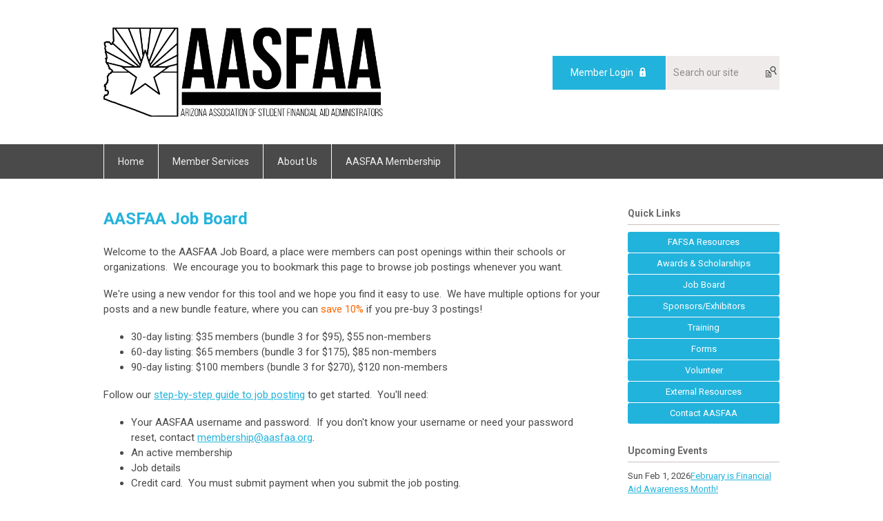

--- FILE ---
content_type: text/html; charset=utf-8
request_url: https://aasfaa.memberclicks.net/job-board
body_size: 5497
content:
<!DOCTYPE html PUBLIC "-//W3C//DTD XHTML 1.0 Transitional//EN" "http://www.w3.org/TR/xhtml1/DTD/xhtml1-transitional.dtd">
<html xmlns="http://www.w3.org/1999/xhtml" xml:lang="en-us" lang="en-us" >
<head>
<link rel="stylesheet" href="https://cdn.icomoon.io/2584/MCFrontEnd/style-cf.css?p279bq">
<link href='https://fonts.googleapis.com/css?family=Roboto:400,700' rel='stylesheet' type='text/css'>
  <meta http-equiv="content-type" content="text/html; charset=utf-8" />
  <meta name="robots" content="index, follow" />
  <meta name="keywords" content="" />
  <meta name="title" content="AASFAA Job Board" />
  <meta name="author" content="Amanda Cornelius" />
  <meta name="description" content="" />
  <meta name="generator" content="MemberClicks Content Management System" />
  <meta name="viewport" content="width=device-width, initial-scale=1" />
  <title>AASFAA Job Board</title>
  <link href="/templates/marietta-jt/favicon.ico" rel="shortcut icon" type="image/x-icon" />
  <style type="text/css">
    ::-webkit-input-placeholder {color:inherit; opacity: 0.6}
    :-moz-placeholder {color:inherit;opacity:0.6}
    ::-moz-placeholder {color:inherit;opacity:0.6}
    :-ms-input-placeholder {color:inherit; opacity: 0.6}
  </style>
  <link rel="stylesheet" href="/components/com_jevents/views/default/assets/css/new-jevents.css" type="text/css" />
  <script type="text/javascript" src="https://aasfaa.memberclicks.net/includes/js/jquery.min.js"></script>
  <script type="text/javascript" src="https://aasfaa.memberclicks.net/includes/js/jquery-migrate.min.js"></script>
  <script type="text/javascript">
    (function($){
      jQuery.fn.extend({
        live: function (event, callback) {
          if (this.selector) {
            jQuery(document).on(event, this.selector, callback);
          }
        },
        curCSS : function (element, attrib, val){
          $(element).css(attrib, val);
        }
      })
    })(jQuery);
  </script>
  <script type="text/javascript">jQuery.noConflict();</script>
  <script type="text/javascript" src="https://aasfaa.memberclicks.net/includes/js/jquery-ui-custom-elvn-fr.min.js"></script>
  <script type="text/javascript" src="https://aasfaa.memberclicks.net/includes/js/jQueryUIDialogInclude.js"></script>
  <script type="text/javascript" src="https://aasfaa.memberclicks.net/includes/js/jquery.dataTables.js"></script>
  <script type="text/javascript" src="https://aasfaa.memberclicks.net/includes/js/jquery.tablednd-0.5.js"></script>
  <script type="text/javascript" src="https://aasfaa.memberclicks.net/includes/js/json2.js"></script>
  <script type="text/javascript" src="/ui-v2/js/libs/underscore/underscore.js"></script>
  <link rel="stylesheet" href="https://aasfaa.memberclicks.net/includes/css/themes/base/ui.all.css" type="text/css" />
  <link rel="stylesheet" href="https://aasfaa.memberclicks.net/includes/css/jqueryui.css" type="text/css" />
  <link rel="stylesheet" href="https://aasfaa.memberclicks.net/includes/css/system-messages.css" type="text/css" />
  <script type="text/javascript" src="/plugins/system/mtupgrade/mootools.js"></script>
  <script type="text/javascript" src="/includes/js/joomla.javascript.js"></script>
  <script type="text/javascript" src="/media/system/js/caption.js"></script>
  <script type='text/javascript'>
/*<![CDATA[*/
	var jax_live_site = 'https://aasfaa.memberclicks.net/index.php';
	var jax_site_type = '1.5';
	var jax_token_var = '4f9cfd32f3e86d0c124be85307e1851d';
/*]]>*/
</script><script type="text/javascript" src="https://aasfaa.memberclicks.net/plugins/system/pc_includes/ajax_1.3.js"></script>
  <link rel="stylesheet" href="/media/system/css/modal.css" type="text/css" />
  <script type="text/javascript" src="/media/system/js/modal.js"></script>
  <script type="text/javascript">
      window.addEvent("domready", function() {
          SqueezeBox.initialize({});
          $$("a.modal").each(function(el) {
              el.addEvent("click", function(e) {
                  new Event(e).stop();
                  SqueezeBox.fromElement(el);
              });
          });
      });
  </script>
  <script type="text/javascript">
    jQuery(document).ready(function() {
      var mcios = navigator.userAgent.toLowerCase().match(/(iphone|ipod|ipad)/);
      var supportsTouch = 'ontouchstart' in window || window.navigator.msMaxTouchPoints || navigator.userAgent.toLowerCase().match(/(iemobile)/);
      if (mcios) {
        jQuery('#bkg').addClass('mc-touch mc-ios');
      } else if (supportsTouch) {
        jQuery('#bkg').addClass('mc-touch non-ios');
      } else {
        jQuery('#bkg').addClass('mc-no-touch');
      }
      jQuery('#cToolbarNavList li:has(li)').addClass('parent');
    });
  </script>

<link rel="stylesheet" href="/templates/system/css/general.css" type="text/css"/>
<link rel="stylesheet" href="/jmc-assets/nivo-slider-css/nivo-slider.css" type="text/css" />
<link rel="stylesheet" href="/jmc-assets/nivo-slider-css/nivo-themes/mc01/mc01.css" type="text/css" />
<link rel="stylesheet" href="/jmc-assets/nivo-slider-css/nivo-themes/mc02/mc02.css" type="text/css" />
<link rel="stylesheet" href="/templates/marietta-jt/css/editor.css" type="text/css" />
<!--[if lte IE 8]>
    <link rel="stylesheet" type="text/css" href="/templates/marietta-jt/css/ie8.css" />
<![endif]-->
<script type="text/javascript" src="/jmc-assets/global-js/hoverIntent.js"></script>
<script type="text/javascript" src="/jmc-assets/global-js/jquery.nivo.slider.pack.js"></script>

<script type="text/javascript">
jQuery(function(){
    jQuery('.socnets ul > li > a > span').each(function() {
        var socnetText = jQuery(this).text().toLowerCase();
        jQuery(this).addClass('icon-'+socnetText);
        jQuery(this).parent('a').addClass(socnetText);
    });

    jQuery('a#menu-toggle').bind('click', function(){
            jQuery('#bkg').toggleClass('show-mobile');
    });

    jQuery('a#menu-toggle-x').bind('click', function(){
        jQuery('#bkg.show-mobile').toggleClass('show-mobile');
    });

    jQuery('div.site-overlay').bind('click',function(){
        jQuery('body.show-mobile').toggleClass('show-mobile');
    });

});
</script>
<script type="text/javascript">// <![CDATA[
jQuery(window).load(function() {
    jQuery('#slider').nivoSlider({
        effect: 'fade', // Nivo Slider - Specify sets like: 'fold,fade,sliceDown'
        slices: 9, // For slice animations
        boxCols: 9, // For box animations
        boxRows: 3, // For box animations
        animSpeed: 500, // Slide transition speed
        pauseTime: 5000, // How long each slide will show
        startSlide: 0, // Set starting Slide (0 index)
        directionNav: true, // Next & Prev navigation
        directionNavHide: true, // Only show on hover
        controlNav: false, // 1,2,3... navigation
        controlNavThumbs: false, // Use thumbnails for Control Nav
        pauseOnHover: false, // Stop animation while hovering
        manualAdvance: false, // Force manual transitions
        prevText: 'Prev', // Prev directionNav text
        nextText: 'Next', // Next directionNav text
        randomStart: false, // Start on a random slide
        beforeChange: function(){}, // Triggers before a slide transition
        afterChange: function(){}, // Triggers after a slide transition
        slideshowEnd: function(){}, // Triggers after all slides have been shown
        lastSlide: function(){}, // Triggers when last slide is shown
        afterLoad: function(){} // Triggers when slider has loaded
    });
});
// ]]></script>

<script type="text/javascript">// <![CDATA[
jQuery(window).load(function() {
    jQuery('#slider2').nivoSlider({
        effect: 'fade', // Nivo Slider - Specify sets like: 'fold,fade,sliceDown'
        slices: 9, // For slice animations
        boxCols: 9, // For box animations
        boxRows: 3, // For box animations
        animSpeed: 500, // Slide transition speed
        pauseTime: 7000, // How long each slide will show
        startSlide: 0, // Set starting Slide (0 index)
        directionNav: true, // Next & Prev navigation
        directionNavHide: true, // Only show on hover
        controlNav: false, // 1,2,3... navigation
        controlNavThumbs: false, // Use thumbnails for Control Nav
        pauseOnHover: false, // Stop animation while hovering
        manualAdvance: false, // Force manual transitions
        prevText: 'Prev', // Prev directionNav text
        nextText: 'Next', // Next directionNav text
        randomStart: false, // Start on a random slide
        beforeChange: function(){}, // Triggers before a slide transition
        afterChange: function(){}, // Triggers after a slide transition
        slideshowEnd: function(){}, // Triggers after all slides have been shown
        lastSlide: function(){}, // Triggers when last slide is shown
        afterLoad: function(){} // Triggers when slider has loaded
    });
});
// ]]></script>
</head>
<body id="bkg">
    <div id="viewports">
        <div id="phone-landscape"></div>
        <div id="tablet-portrait"></div>
        <div id="tablet-landscape"></div>
    </div>
    <a id="menu-toggle-x" class="icon-menu-x"></a>
    <div class="mobile-menu-top modules-2">
                <div class="login-search-menu">		<div class="moduletable">
		            <a id='mcSimpleLogin' href='login'>Member Login</a>		</div>
			<div class="moduletable site-search single-search mc-search">
		            <form action="/index.php?option=com_search" method="post" name="mod_search_form" class="mc-site-search-mod">
    <div class="search site-search single-search mc-search">
		<input name="searchword" id="mod_search_searchword" alt="Search" class="inputbox inputbox site-search single-search mc-search" type="text" size="20" value=""  placeholder="Search our site"  onfocus="this.placeholder = ''" onblur="this.placeholder = 'Search our site'" /><a href="#" class="test button site-search single-search mc-search">Search</a>	</div>
	<input type="hidden" name="task"   value="search" />
	<input type="hidden" name="option" value="com_search" />
    <input type="hidden" name="4f9cfd32f3e86d0c124be85307e1851d" value="1" />
</form>
<script type="text/javascript">
	jQuery('form.mc-site-search-mod').find('a').click(function(e){
		e.preventDefault();
		var mcSiteSearchText = jQuery(this).closest('form.mc-site-search-mod').find('input.inputbox').val();
		if (mcSiteSearchText != ''){
			jQuery(this).closest('form.mc-site-search-mod').submit();
		}
	});
</script>
		</div>
	</div>
            </div>
    <div class="mobile-menu"><ul class="menu resp-menu"><li class="item1"><a href="https://aasfaa.memberclicks.net/"><span>Home</span></a></li><li class="parent item129"><a href="/member-services"><span>Member Services</span></a><ul><li class="item130"><a href="/my-profile"><span>My Profile</span></a></li></ul></li><li class="parent item115"><a href="/about-us"><span>About Us</span></a><ul><li class="item116"><a href="/president-s-welcome"><span>President's Welcome</span></a></li><li class="item117"><a href="/history-of-aasfaa"><span>History of AASFAA</span></a></li><li class="item120"><a href="/governing-documents"><span>Governing Documents</span></a></li><li class="item143"><a href="/executive-council-committees"><span>Executive Council &amp; Committees</span></a></li><li class="item199"><a href="/guiding-principles"><span>Guiding Principles</span></a></li></ul></li><li class="item196"><a href="/aasfaa-membership"><span>AASFAA Membership</span></a></li></ul></div>
    <div class="mobile-menu-bottom"></div>
    <div class="site-container">
        <div class="site-overlay"></div>
                <div id="site-wrap">
            <div id="header">
                <div class="site-width">
                    <div class="mc-logo-link"><a href="/"><img style="margin: 0px 0px 0px 0px;" title="" src="/assets/site/aasfaa-new-logo-750.png" alt="" width="405" height="129" align="" /></a></div>
                                        <div class="login-search">		<div class="moduletable">
		            <a id='mcSimpleLogin' href='login'>Member Login</a>		</div>
			<div class="moduletable site-search single-search mc-search">
		            <form action="/index.php?option=com_search" method="post" name="mod_search_form" class="mc-site-search-mod">
    <div class="search site-search single-search mc-search">
		<input name="searchword" id="mod_search_searchword" alt="Search" class="inputbox inputbox site-search single-search mc-search" type="text" size="20" value=""  placeholder="Search our site"  onfocus="this.placeholder = ''" onblur="this.placeholder = 'Search our site'" /><a href="#" class="test button site-search single-search mc-search">Search</a>	</div>
	<input type="hidden" name="task"   value="search" />
	<input type="hidden" name="option" value="com_search" />
    <input type="hidden" name="4f9cfd32f3e86d0c124be85307e1851d" value="1" />
</form>
<script type="text/javascript">
	jQuery('form.mc-site-search-mod').find('a').click(function(e){
		e.preventDefault();
		var mcSiteSearchText = jQuery(this).closest('form.mc-site-search-mod').find('input.inputbox').val();
		if (mcSiteSearchText != ''){
			jQuery(this).closest('form.mc-site-search-mod').submit();
		}
	});
</script>
		</div>
	</div>
                                        <a id="menu-toggle" class="icon-menu"></a>
                    <div class="clarence"></div>
                </div>
            </div>
            <div id="primary-nav-container">
                <div class="site-width">
                    <div id="primary-menu"><ul class="menu resp-menu"><li class="item1"><a href="https://aasfaa.memberclicks.net/"><span>Home</span></a></li><li class="parent item129"><a href="/member-services"><span>Member Services</span></a><ul><li class="item130"><a href="/my-profile"><span>My Profile</span></a></li></ul></li><li class="parent item115"><a href="/about-us"><span>About Us</span></a><ul><li class="item116"><a href="/president-s-welcome"><span>President's Welcome</span></a></li><li class="item117"><a href="/history-of-aasfaa"><span>History of AASFAA</span></a></li><li class="item120"><a href="/governing-documents"><span>Governing Documents</span></a></li><li class="item143"><a href="/executive-council-committees"><span>Executive Council &amp; Committees</span></a></li><li class="item199"><a href="/guiding-principles"><span>Guiding Principles</span></a></li></ul></li><li class="item196"><a href="/aasfaa-membership"><span>AASFAA Membership</span></a></li></ul></div>
                </div>
            </div>
                                                <div id="content-wrap" class="r-mid">
                            <div class="site-width">
                    <div id="content-padding">
                        <div id="jmc-message"></div>
                        <div id="component-wrap">


<table class="contentpaneopen">



<tr>
<td valign="top">
<h1><span style="color: #22b3dc;">AASFAA Job Board</span></h1>
<p>Welcome to the AASFAA Job Board, a place were members can post openings within their schools or organizations.  We encourage you to bookmark this page to browse job postings whenever you want.</p>
<p>We're using a new vendor for this tool and we hope you find it easy to use.  We have multiple options for your posts and a new bundle feature, where you can <span style="color: #ff6600;">save 10%</span> if you pre-buy 3 postings!</p>
<ul>
<li><span style="font-size: 15px; text-align: center;">30-day listing: $35 members (bundle 3 for $95), $55 non-members</span></li>
<li>60-day listing: $65 members (bundle 3 for $175), $85 non-members</li>
<li>90-day listing: $100 members (bundle 3 for $270), $120 non-members</li>
</ul>
<p>Follow our <a href="https://aasfaa.memberclicks.net/assets/Training/Website/Website%20-%20Posting%20to%20AASFAA%20Job%20Board.pdf">step-by-step guide to job posting</a> to get started.  You'll need:</p>
<ul>
<li>Your AASFAA username and password.  If you don't know your username or need your password reset, contact <a href="/cdn-cgi/l/email-protection#83eee6eee1e6f1f0ebeaf3c3e2e2f0e5e2e2adecf1e4"><span class="__cf_email__" data-cfemail="f9949c949b9c8b8a919089b998988a9f9898d7968b9e">[email&#160;protected]</span></a>.</li>
<li>An active membership</li>
<li>Job details</li>
<li>Credit card.  You must submit payment when you submit the job posting.</li>
</ul>
<p> Thank you for your support of AASFAA and good luck in your search!</p>
<h6 style="text-align: center;"><strong><a href="https://aasfaa.mcjobboard.net/jobs">Go to the Job Board</a></strong></h6></td>
</tr>

</table>
<span class="article_separator">&nbsp;</span>
</div>
                    </div>
                                        <div class="login-search side-bar">		<div class="moduletable">
		            <a id='mcSimpleLogin' href='login'>Member Login</a>		</div>
			<div class="moduletable site-search single-search mc-search">
		            <form action="/index.php?option=com_search" method="post" name="mod_search_form" class="mc-site-search-mod">
    <div class="search site-search single-search mc-search">
		<input name="searchword" id="mod_search_searchword" alt="Search" class="inputbox inputbox site-search single-search mc-search" type="text" size="20" value=""  placeholder="Search our site"  onfocus="this.placeholder = ''" onblur="this.placeholder = 'Search our site'" /><a href="#" class="test button site-search single-search mc-search">Search</a>	</div>
	<input type="hidden" name="task"   value="search" />
	<input type="hidden" name="option" value="com_search" />
    <input type="hidden" name="4f9cfd32f3e86d0c124be85307e1851d" value="1" />
</form>
<script data-cfasync="false" src="/cdn-cgi/scripts/5c5dd728/cloudflare-static/email-decode.min.js"></script><script type="text/javascript">
	jQuery('form.mc-site-search-mod').find('a').click(function(e){
		e.preventDefault();
		var mcSiteSearchText = jQuery(this).closest('form.mc-site-search-mod').find('input.inputbox').val();
		if (mcSiteSearchText != ''){
			jQuery(this).closest('form.mc-site-search-mod').submit();
		}
	});
</script>
		</div>
	</div>
                                                            <div id="right-bar" class="side-bar">		<div class="moduletable mc-button-list">
					<h3>Quick Links</h3>
		            <ul class="menu"><li class="item200"><a href="/fafsa-resources"><span>FAFSA Resources</span></a></li><li class="item197"><a href="/awards-scholarships"><span>Awards &amp; Scholarships</span></a></li><li id="current" class="active item169"><a href="/job-board" target="_blank"><span>Job Board</span></a></li><li class="item167"><a href="/sponsors-exhibitors"><span>Sponsors/Exhibitors</span></a></li><li class="item168"><a href="/training"><span>Training</span></a></li><li class="item172"><a href="/forms"><span>Forms</span></a></li><li class="item173"><a href="/volunteer"><span>Volunteer</span></a></li><li class="item177"><a href="/external-resources"><span>External Resources</span></a></li><li class="item176"><a href="/contact-aasfaa"><span>Contact AASFAA</span></a></li></ul>		</div>
			<div class="moduletable">
					<h3>Upcoming Events</h3>
		            <table class="mod_events_latest_table" width="100%" border="0" cellspacing="0" cellpadding="0" align="center"><tr class="jevrow0"><td class="mod_events_latest_first"><div class="mc-event-listing" style="border-color: #333333 "><span class="mod_events_latest_date">Sun Feb 1, 2026</span><span class="mod_events_latest_content"><a href="/index.php?option=com_jevents&amp;task=icalrepeat.detail&amp;evid=82&amp;Itemid=163&amp;year=2026&amp;month=02&amp;day=01&amp;title=february-is-financial-aid-awareness-month&amp;uid=10b89c72fd6e564f80d04564368764f7" >February is Financial Aid Awareness Month!</a></span><div class="event-list-cat">Category: Events</div></div></td></tr>
<tr class="jevrow1"><td class="mod_events_latest"><div class="mc-event-listing" style="border-color: #333333 "><span class="mod_events_latest_date">Sun Feb 8, 2026</span><span class="mod_events_latest_content"><a href="/index.php?option=com_jevents&amp;task=icalrepeat.detail&amp;evid=191&amp;Itemid=163&amp;year=2026&amp;month=02&amp;day=08&amp;title=nasfaa-leadership-a-legislative-conference-a-expo&amp;uid=90320288b017d6df0e96268b7ed1174c" >NASFAA Leadership &amp; Legislative Conference &amp; Expo</a></span><div class="event-list-cat">Category: Events</div></div></td></tr>
<tr class="jevrow0"><td class="mod_events_latest"><div class="mc-event-listing" style="border-color: #333333 "><span class="mod_events_latest_date">Tue Mar 31, 2026</span><span class="mod_events_latest_content"><a href="/index.php?option=com_jevents&amp;task=icalrepeat.detail&amp;evid=139&amp;Itemid=163&amp;year=2026&amp;month=03&amp;day=31&amp;title=aasfaa-spring-2026-conference&amp;uid=67b6656060515567e6eea3c695e4b51d" >AASFAA Spring 2026 Conference</a></span><div class="event-list-cat">Category: Events</div></div></td></tr>
<tr class="jevrow1"><td class="mod_events_latest"><div class="mc-event-listing" style="border-color: #333333 "><span class="mod_events_latest_date">Wed Apr 1, 2026</span><span class="mod_events_latest_content"><a href="/index.php?option=com_jevents&amp;task=icalrepeat.detail&amp;evid=91&amp;Itemid=163&amp;year=2026&amp;month=04&amp;day=01&amp;title=april-is-financial-literacy-month&amp;uid=2b8ec0e62fee7d075ddf50eb03caf1af" >April is Financial Literacy Month!</a></span><div class="event-list-cat">Category: Events</div></div></td></tr>
<tr class="jevrow0"><td class="mod_events_latest"><div class="mc-event-listing" style="border-color: #333333 "><span class="mod_events_latest_date">Sun Apr 19, 2026</span><span class="mod_events_latest_content"><a href="/index.php?option=com_jevents&amp;task=icalrepeat.detail&amp;evid=192&amp;Itemid=163&amp;year=2026&amp;month=04&amp;day=19&amp;title=ellucian-live-conference-bannercolleague-users&amp;uid=cb3814e6e0748b38a0e635dc4410f253" >Ellucian Live Conference (Banner/Colleague Users)</a></span><div class="event-list-cat">Category: Events</div></div></td></tr>
<tr class="jevrow1"><td class="mod_events_latest"><div class="mc-event-listing" style="border-color: #333333 "><span class="mod_events_latest_date">Mon May 18, 2026</span><span class="mod_events_latest_content"><a href="/index.php?option=com_jevents&amp;task=icalrepeat.detail&amp;evid=194&amp;Itemid=163&amp;year=2026&amp;month=05&amp;day=18&amp;title=wasfaa-annual-conference-2026&amp;uid=6972694c92dc031123f62b4b1e560b8c" >WASFAA Annual Conference 2026</a></span><div class="event-list-cat">Category: Events</div></div></td></tr>
</table>
<h6><a href="/index.php?option=com_jevents&amp;Itemid=163&amp;task=." >View Full Calendar</a></h6>		</div>
	</div>
                                    </div>
                <div class="clarence"></div>
            </div>
                    </div>
        <div id="footer">
            <div class="site-width">
                <div class="footer-info"><p>© Arizona Association of Student Financial Aid Administrators<br /> P.O Box 40206<br />Tucson, AZ 85717</p></div>
                <div class="socnets"><ul class="menu" id="socnets"><li class="item114"><a href="https://www.facebook.com/ArizonaASFAA" target="_blank"><span>Facebook</span></a></li><li class="item184"><a href="https://www.linkedin.com/company/aasfaa-az" target="_blank"><span>LinkedIn</span></a></li><li class="item185"><a href="https://twitter.com/AASFAA_AZ" target="_blank"><span>Twitter</span></a></li></ul></div>
                <a id="RTT" href="#">Back to top <span class="icon-arrow-up"></span></a>
                <div class="clarence"></div>
                <div id="pbmc-wrap">
                    <a id="pbmc" title="powered by MemberClicks" href="http://www.memberclicks.com/">powered by 
                        <span class="icon-mc-logomark"></span>
                        <span class="icon-mc-wordmark"></span>
                        <span class="mc-brand-container">MemberClicks</span>
                    </a>
                </div>
                <div class="clarence"></div>
            </div>
        </div>
    </div>
    <script type="text/javascript" src="/jmc-assets/global-js/mc-respond-v2.1.js"></script>
     <!-- inject global template body code -->
    
			<script type="text/javascript">
			document.write(unescape("%3Cscript src='https://ssl.google-analytics.com/ga.js' type='text/javascript'%3E%3C/script%3E"));
			</script>
			<script type="text/javascript">
			try {
			var pageTracker = _gat._getTracker("UA-64814397-1");
			pageTracker._trackPageview();
			} catch(err) {}</script>
			</body>
</html>